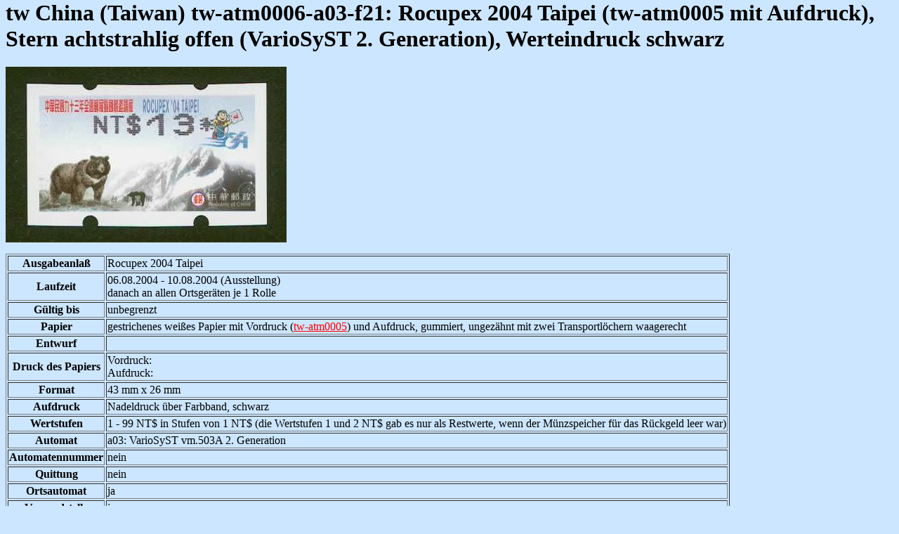

--- FILE ---
content_type: text/html
request_url: http://atm-katalog.de/marken/tw/tw-atm0006-a03-f21.html
body_size: 1707
content:
<!DOCTYPE HTML PUBLIC "-//W3C//DTD HTML 4.0 Transitional//EN" "http://www.w3.org/TR/REC-html40/strict.dtd">
<HTML lang="de">
<HEAD>
<TITLE>ATM-Katalog.de: Marken: tw China (Taiwan): tw-atm0006-a03-f21: Rocupex 2004 Taipei (tw-atm0005 mit Aufdruck), Stern achtstrahlig offen (VarioSyST 2. Generation), Werteindruck schwarz</TITLE>
<META http-equiv="content-type" content="text/html; charset=iso-8859-1">
<META http-equiv="Content-Style-Type" content="text/css">
<META name="author" content="Martin Stricker">
<META name="description" content="">
<META name="keywords" content="Automatenmarken, ATM, Briefmarken, Philatelie, China, Taiwan">
<LINK rel="stylesheet" href="../../style.css" type="text/css">
<SCRIPT language="JavaScript1.1" src="../../frameweg.js"></SCRIPT>
</HEAD>
<BODY onload="javascript:MartinStrickerFremdeFramesWeg();">
<H1>tw China (Taiwan) tw-atm0006-a03-f21: Rocupex 2004 Taipei (tw-atm0005 mit Aufdruck), Stern achtstrahlig offen (VarioSyST 2. Generation), Werteindruck schwarz</H1>
<P>
<IMG src="bilder/tw-atm0006-a03-f21-w13.jpg" width="400" height="250" border="0" alt="tw-atm0006-f21-a03-w13">
</P>
<TABLE border>
<TR>
    <TH>Ausgabeanla&szlig;</TH>
    <TD>Rocupex 2004 Taipei</TD>
</TR>
<TR>
    <TH>Laufzeit</TH>
    <TD>06.08.2004 - 10.08.2004 (Ausstellung)
        <BR>
        danach an allen Ortsger&auml;ten je 1 Rolle
    </TD>
</TR>
<TR>
    <TH>G&uuml;ltig bis</TH>
    <TD>unbegrenzt</TD>
</TR>
<TR>
    <TH>Papier</TH>
    <TD>gestrichenes wei&szlig;es Papier mit Vordruck (<A href="tw-atm0005.html">tw-atm0005</A>) und Aufdruck, gummiert, ungez&auml;hnt mit zwei Transportl&ouml;chern waagerecht</TD>
</TR>
<TR>
    <TH>Entwurf</TH>
    <TD></TD>
</TR>
<TR>
    <TH>Druck des Papiers</TH>
    <TD>Vordruck:
        <BR>
        Aufdruck:
    </TD>
</TR>
<TR>
    <TH>Format</TH>
    <TD>43 mm x 26 mm</TD>
</TR>
<TR>
    <TH>Aufdruck</TH>
    <TD>Nadeldruck &uuml;ber Farbband, schwarz</TD>
</TR>
<TR>
    <TH>Wertstufen</TH>
    <TD>1 - 99 NT$ in Stufen von 1 NT$ (die Wertstufen 1 und 2 NT$ gab es nur als Restwerte, wenn der M&uuml;nzspeicher f&uuml;r das R&uuml;ckgeld leer war)</TD>
</TR>
<TR>
    <TH>Automat</TH>
    <TD>a03: VarioSyST vm.503A 2. Generation</TD>
</TR>
<TR>
    <TH>Automatennummer</TH>
    <TD>nein</TD>
</TR>
<TR>
    <TH>Quittung</TH>
    <TD>nein</TD>
</TR>
<TR>
    <TH>Ortsautomat</TH>
    <TD>ja</TD>
</TR>
<TR>
    <TH>Versandstelle</TH>
    <TD>ja</TD>
</TR>
<!--
<TR>
    <TH></TH>
    <TD></TD>
</TR>
-->
</TABLE>
<HR noshade>
<P>
<A href="../../copyright.html">Copyright</A> &copy;2004 Martin Stricker.
<BR>
Ein <A href="../../danke.html">herzliches Dankesch&ouml;n</A> an alle, die mir Informationen &uuml;ber ATM haben zukommen lassen!
<BR>
<A href="../../index.html"><IMG src="../../icons/ordner-offen.gif" width="16" height="13" border="0" alt="Inhalts&uuml;bersicht von ATM-Katalog.de"> Inhalts&uuml;bersicht von ATM-Katalog.de</A>
<BR>
<IMG src="../../icons/abzw-mitte.gif" width="16" height="13" border="0" alt=""><A href="../../sitemap.html"><IMG src="../../icons/ordner-offen.gif" width="16" height="13" border="0" alt="Sitemap von ATM-Katalog.de"> Sitemap von ATM-Katalog.de</A>
<BR>
<IMG src="../../icons/abzw-mitte.gif" width="16" height="13" border="0" alt=""><A href="../../changelog.html"><IMG src="../../icons/ordner-offen.gif" width="16" height="13" border="0" alt="Changelog von ATM-Katalog.de"> Changelog von ATM-Katalog.de</A>
<BR>
<IMG src="../../icons/abzw-mitte.gif" width="16" height="13" border="0" alt=""><A href="../../marken/index.html"><IMG src="../../icons/ordner-offen.gif" width="16" height="13" border="0" alt="Automatenmarken"> Automatenmarken</A>
<BR>
<IMG src="../../icons/abzw-senkr.gif" width="16" height="13" border="0" alt=""><IMG src="../../icons/abzw-ende.gif" width="16" height="13" border="0" alt=""><A href="index.html"><IMG src="../../icons/ordner-offen.gif" width="16" height="13" border="0" alt="tw Republik China (Taiwan)"> tw Republik China (Taiwan)</A>
<BR>
<IMG src="../../icons/abzw-senkr.gif" width="16" height="13" border="0" alt=""><IMG src="../../icons/1x1.gif" width="16" height="13" border="0" alt=""><IMG src="../../icons/abzw-ende.gif" width="16" height="13" border="0" alt=""><A href="tw-atm0006.html"><IMG src="../../icons/ordner-offen.gif" width="16" height="13" border="0" alt="tw-atm0006: Rocupex 2004 Taipei"> tw-atm0006: Rocupex 2004 Taipei</A>
<BR>
<IMG src="../../icons/abzw-senkr.gif" width="16" height="13" border="0" alt=""><IMG src="../../icons/1x1.gif" width="16" height="13" border="0" alt=""><IMG src="../../icons/1x1.gif" width="16" height="13" border="0" alt=""><IMG src="../../icons/abzw-ende.gif" width="16" height="13" border="0" alt=""><A href="tw-atm0006-a03.html"><IMG src="../../icons/ordner-offen.gif" width="16" height="13" border="0" alt="tw-atm0006-a03: Stern achtstrahlig offen (VarioSyST 2. Generation)"> tw-atm0006-a03: Stern achtstrahlig offen (VarioSyST 2. Generation)</A>
<BR>
<IMG src="../../icons/abzw-mitte.gif" width="16" height="13" border="0" alt=""><A href="../../standorte/index.html"><IMG src="../../icons/ordner-offen.gif" width="16" height="13" border="0" alt="Automaten-Standorte"> Automaten-Standorte</A>
<BR>
<IMG src="../../icons/abzw-senkr.gif" width="16" height="13" border="0" alt=""><IMG src="../../icons/abzw-ende.gif" width="16" height="13" border="0" alt=""><A href="../../standorte/tw/index.html"><IMG src="../../icons/ordner-offen.gif" width="16" height="13" border="0" alt="tw Republik China (Taiwan)"> tw Republik China (Taiwan)</A>
<BR>
<IMG src="../../icons/abzw-mitte.gif" width="16" height="13" border="0" alt=""><A href="../../automaten/index.html"><IMG src="../../icons/ordner-offen.gif" width="16" height="13" border="0" alt="ATM-Automaten"> ATM-Automaten</A>
<BR>
<IMG src="../../icons/abzw-mitte.gif" width="16" height="13" border="0" alt=""><A href="../../literatur/index.html"><IMG src="../../icons/ordner-offen.gif" width="16" height="13" border="0" alt="Literatur und Kataloge"> Literatur und Kataloge</A>
<BR>
<IMG src="../../icons/abzw-ende.gif" width="16" height="13" border="0" alt=""><A href="../../links/index.html"><IMG src="../../icons/ordner-offen.gif" width="16" height="13" border="0" alt="Links zum Thema Automatenmarken"> Links zum Thema Automatenmarken</A>
<BR>
Erstellt am Di, den 14.12.2004 von <A href="mailto:shugal@gmx.de">Martin Stricker</A>.
<BR>
Zuletzt ge&auml;ndert am Di, den 14.12.2004 um 22:27.
</P>
</BODY>
</HTML>

--- FILE ---
content_type: text/css
request_url: http://atm-katalog.de/style.css
body_size: 8573
content:
/*Datei style.css*/
/*In dieser Datei wird eine Formatvorlage für alle Dokumente meiner Homepage definiert.*/
/*Verwendetes Vorlagenformat ist CSS 1.0, standardisiert vom WWW-Konsortium http://www.w3.org/ */
/*Aller Text, der wie dies hierzwischen SlashStern und SternSlash steht, ist ein Kommentar.*/
/*Kommentare werden vom Browser bei der Interpretation dieses Syle Sheets ignoriert.*/
/*Ich habe mich bemüht, alle Anweisungen zu kommentieren, um anderen das Editieren zu erleichtern.*/
/*Der Anweisungsblock für ein Element steht in geschweiften Klammern. { }.*/
/*Jede Anweisung im Block muß mit einem Semikolon ; abgeschlossen werden.*/
/*Die Wertzuweisung erfolgt durch Doppelpunkt : */
/*Autor: Martin Stricker, e-Mail shugal@gmx.de Homepage http://shugal.virtualave.net/ */
/*Copyright ©1999 Martin Stricker*/
/*Diese Datei darf zu rein privaten Zwecken verwendet und geändert werden, dabei muß jedoch mein Copyright in der Datei verbleiben.*/
/*Der Urheber jedweder Änderungen hat selbstverständlich das Recht, diese kenntlich zu machen und unter sein eigenes Copyright zu stellen.*/
/*Jedwede kommerzielle Nutzung dieser Datei ist strikt untersagt und wird straf- und zivilrechtlich verfolgt!*/
/*Ausdrücklich nicht als kommerzielle Verwendung gelten Seiten, auf denen Freeware und freie Software angeboten werden. Sharewareangebote sind nicht erlaubt!*/
/*Die Verwendung von Werbebannern und Werbepopupfenstern (speziell zur Erlangung kostenloser Leistungen für den Besitzer der Seite) ist erlaubt.*/
/*Dabei darf mit der Werbung jedoch kein Geld verdient werden!*/



BODY
{
        margin-top:0px;                /*kein Abstand zwischen oberem Fensterrand und Inhalt*/
        margin-bottom:0px;        /*kein Abstand zwischen unterem Fensterrand und Inhalt*/
        padding-top:0px;        /*kein Abstand zwischen oberem Fensterrand und Inhalt*/
        padding-bottom:0px;        /*kein Abstand zwischen oberem Fensterrand und Inhalt*/
        font-size:12pt;                /*Schriftgröße 12 Punkt*/
        font-family:"Bell MT","Times New Roman",serif;                /*bevorzugte Schriftarten*/
        text-align:justify;                /*Textausrichtung Blocksatz*/
        background-color:#CCE6FF;                /*Hintergrundfarbe hellblau*/
        /*background-repeat:no-repeat;*/                /*Das Hintergrundbild wird nicht wiederholt. Standard: Wiederholung*/
        /*background-attachment:fixed;*/                /*Hintergrundbild bewegt sich beim Scrollen des Textes nicht mit. In Netscape 4.5 nicht implementiert!*/
        /*background-position:center center;*/        /*Hintergrund zentriert. In Netscape 4.5 nicht implementiert!*/
}



H1
{
        font-size:24pt;                /*Schriftgröße 24 Punkt*/
        font-family:"Bell MT","Times New Roman",serif;                /*bevorzugte Schriftarten*/
        font-weight:bold;                /*fette Schrift*/
        text-align:left;                /*Textausrichtung linksbündig, um unschönes Auseinanderziehen zu vermeiden*/
}
H1.center
{
        text-align:center;                /*Textausrichtung zentriert*/
}



H2
{
        font-size:20pt;                /*Schriftgröße 20 Punkt*/
        font-family:"Bell MT","Times New Roman",serif;                /*bevorzugte Schriftarten*/
        font-weight:bold;                /*fette Schrift*/
        text-align:left;                /*Textausrichtung linksbündig, um unschönes Auseinanderziehen zu vermeiden*/
}



H3
{
        font-size:16pt;                /*Schriftgröße 16 Punkt*/
        font-family:"Bell MT","Times New Roman",serif;                /*bevorzugte Schriftarten*/
        font-style:italic;                /*kursive Schrift*/
        font-weight:bold;                /*fette Schrift*/
        text-align:left;                /*Textausrichtung linksbündig, um unschönes Auseinanderziehen zu vermeiden*/
}
H3.nichtkursiv
{
        font-style:normal;        /*normale statt kursive Schrift, fette Schrift bleibt erhalten (andere Eigenschaft)*/
}
H3.center
{
        font-style:italic;                /*kursive Schrift*/
        font-weight:bold;                /*fette Schrift*/
        text-align:center;                /*Textausrichtung zentriert*/
}



/*TABLE.center
{
        /*margin-right:auto;*/
        /*margin-left:auto;*/        /*Beide Anweisungen zusammen zentrieren die Tabelle. Nicht implementiert!*/
        /*text-align:center;*/        /*Im Gegensatz zu den Bildern zentriert auch dieser Befehl die Tabelle nicht!*/
}*/
TH
{
        font-family:"Bell MT","Times New Roman",serif;                /*bevorzugte Schriftarten*/
        font-size:12pt;                /*Schriftgröße 12 Punkt*/
        text-align:left;                /*linksbündige Textausrichtung statt zentriert*/
}
TH.kursiv
{
        font-style:italic;                /*Kursive Schrift (Fett ist sie durch Voreinstellung von TD)*/
        vertical-align:top;        /*Der Inhalt beginnt am oberen Zellenrand statt voreingestellt in der Mitte*/
        text-align:left;                /*Textausrichtung linksbündig*/
}
TD
{
        font-family:"Bell MT","Times New Roman",serif;                /*bevorzugte Schriftarten*/
        font-size:12pt;                /*Schriftgröße 12 Punkt*/
        vertical-align:top;        /*Tabellenzellentext steht immer oben (Standard: in der Mitte (center))*/
}
TD.center
{
        text-align:center;                /*Diese Tabellenzellen enthalten zentrierte Inhalte*/
}



A:link
{
        color:#FF0000;
        text-decoration:underline;        /*noch nicht besuchte Links sind rot und unterstrichen*/
}
A:visited
{
        color:#00AA00;
        text-decoration:underline;        /*schon besuchte Links sind grün und unterstrichen*/
}



UL
{
        padding-top:0px;
        padding-bottom:0px;
        margin-top:0px;
        margin-bottom:0px;        /*möglichst wenig Abstand zwischen vorherigem/folgendem Text und den Listenpunkten*/
}
LI
{
        list-style-position:outside;        /*Das Listensymbol befindet sich außerhalb des Textes, der Text wird eingerückt.*/
        font-family:"Bell MT","Times New Roman",serif;                /*bevorzugte Schriftarten*/
        font-size:12pt;                /*Schriftgröße 12 Punkt*/
        text-align:left;                        /* Textausrichtung linksbündig, um unschöne Löcher zu vermeiden*/
}



IMG.center
{
        /*margin-right:auto;*/
        /*margin-left:auto;*/                /*Beide Anweisungen zusammen zentrieren die Bilder. Nicht implementiert!*/
        text-align:center;                /*Seltsamerweise zentriert diese Anweisung die Bilder!*/
}
IMG.float
{
        float:left;                /*nachfolgender Text fließt rechts am Bild entlang (Bild steht links)*/
}



HR.nofloat
{
        clear:all;                /*verhindert, daß auch die Linie und folgender Text neben dem Bild landet. Klappt bei Netscape 4.5 nicht!*/
}



P
{
        font-size:12pt;                /*Schriftgröße 12 Punkt*/
        font-family:"Bell MT","Times New Roman",serif;                /*bevorzugte Schriftarten*/
}
P.kursiv
{
        font-style:italic;
}



P.auf
{
        margin-bottom:0px;                /*In verbindung mit gleichen Befehlen bei UL sollte der störende Raum zwischen*/
        padding-bottom:0px;                /*einleitendem Text und erstem Listenelement eigentlich verschwinden...*/
}



P.unter
{
        margin-top:0px;                /*In verbindung mit gleichen Befehlen bei UL sollte der störende Raum zwischen*/
        padding-top:0px;                /*einleitendem Text und erstem Listenelement eigentlich verschwinden...*/
}



PRE
{
        font-size:12pt;                /*Schriftgröße 12 Punkt*/
        font-family:"Courier New";
}



SPAN.anmerkung
{
        font-size:70%;                /*Fußnoten sind immer kleiner als der normale Fließtext. Zur besseren Lesbarkeit hier nur wenig*/
                                /*kleiner.*/
}
SPAN.platt
{
        font-weight:bold;                /*fetter Text*/
}
SPAN.hoch
{
        font-style:italic;                /*kursiver Text*/
}
SPAN.rot
{
        color:#FF0000;               /*roter Text*/
}



DIV
{
        font-size:12pt;                /*Schriftgröße 12 Punkt*/
        font-family:"Bell MT","Times New Roman",serif;                /*bevorzugte Schriftarten*/
}
DIV.rand
{
        border:2pt solid black;                /*Da TABLE sich der border-Eigenschaft verweigert, hier mit Umweg über DIV realisiert.*/
                                        /*Zweck: Die Tabelle soll einen Außenrahmen haben, jedoch keine Gitternetzlinien.*/
}

--- FILE ---
content_type: text/javascript
request_url: http://atm-katalog.de/frameweg.js
body_size: 4662
content:
/*********************************************************************************************
	* JavaScript-Datei : MartinStrickerFrameManipulation.js (Web: frameweg.js)               *
	* Version          : 0.5.2                                                               *
	* Status           : Startversion                                                        *
	* Autor            : Martin Stricker                                                     *
	* Stand            : 29.07.1999                                                          *
	* -------------------------------------------------------------------------------------- *
	* Mit dieser Datei entferne ich eventuellefremde Framesets, in denen meine Seite         *
	* angezeigt wird. Meine eigenen Frames und evt. gleichnamige fremde Frames bleiben       *
	* erhalten.                                                                              *
	* -------------------------------------------------------------------------------------- *
	* Änderungsubersicht :                                                                   *
	* Datum      | Version | geändert von         | Änderungsgrund                           *
	* -------------------------------------------------------------------------------------- *
	* 28.07.1999 | 0.5.0   | Martin Stricker      | Startversion                             *
	* 29.07.1999 | 0.5.1   | Martin Stricker      | Kapselung in eine Funktion FremdeFr.Weg  *
	* 29.07.1999 | 0.5.2   | Martin Stricker      | MartinStrickerTitelAnpassen erstellt     *
	* 05.08.1999 | 0.5.3   | Martin Stricker      | Fehlermeldung bei 0 Frames beseitigt     *
	******************************************************************************************/

/*********************************************************************************************
	* Funktion       : MartinStrickerFremdeFramesWeg                                         *
	*                                                                                        *
	* Mit dieser Funktion entferne ich eventuellefremde Framesets, in denen meine Seite      *
	* angezeigt wird. Meine eigenen Frames und evt. gleichnamige fremde Frames bleiben       *
	* erhalten.                                                                              *
	* -------------------------------------------------------------------------------------- *
	* Parameter                                                                              *
	* Name                                | Verwendung                                       *
	* -------------------------------------------------------------------------------------- *
	* --                                  | verwendet nur vordefinierte Objekte              *
	* -------------------------------------------------------------------------------------- *
	* Rückgabewert : --                                                                      *
	******************************************************************************************/

function MartinStrickerFremdeFramesWeg ()
{
	if (top.frames.length > 2)
	{
		top.location = location;
	}
	else
	{
		if (top.frames.length != 0)
		{
			if (top.frames[0].name != "baum")
			{
				top.location=location;
			}
		}
	}
}

/*********************************************************************************************
	* Funktion       : MartinStrickerTitelAnpassen                                           *
	*                                                                                        *
	* Die Funktion gleicht den Titel des Fensters dem des rechten Frames an, dessen Titel    *
	* ansonsten unsichtbar wäre.                                                             *
	* Die Funktion ist nicht nutzbar, da der Seitentitel nicht geändert werden kann.         *
	* -------------------------------------------------------------------------------------- *
	* Parameter                                                                              *
	* Name                                | Verwendung                                       *
	* -------------------------------------------------------------------------------------- *
	* --                                  | verwendet nur vordefinierte Objekte              *
	* -------------------------------------------------------------------------------------- *
	* Rückgabewert : --                                                                      *
	******************************************************************************************/

function MartinStrickerTitelAnpassen ()
{
	window.document.title = top.frames[1].title; 
}
